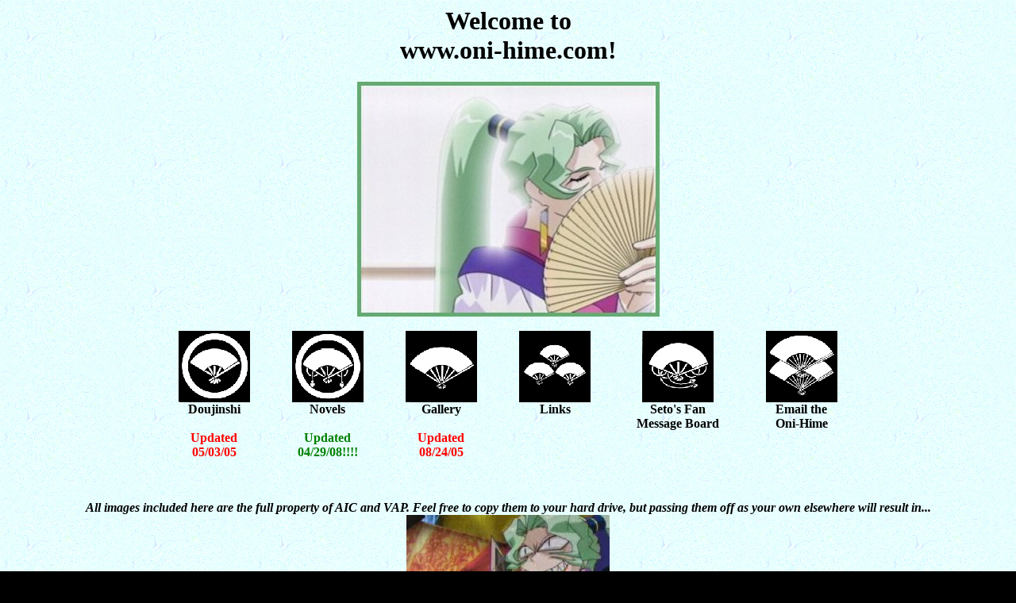

--- FILE ---
content_type: text/html
request_url: http://oni-hime.com/
body_size: 1157
content:
<!DOCTYPE HTML PUBLIC "-//W3C//DTD HTML 3.2 Final//EN">
<HTML>
<HEAD>
<TITLE>Welcome to www.oni-hime.com!</TITLE>
<META NAME="Generator" CONTENT="TextPad 4.6">
<META NAME="Author" CONTENT="Jeff Morris">
<META NAME="Keywords" CONTENT="Seto,Tenchi,GXP,doujinshi,True Tenchi Novels,images,oni-hime">
<META NAME="Description" CONTENT="A website archive for Tenchi Muyo and GXP doujinshi and novel images">
</HEAD>

<BODY BGCOLOR="black" TEXT="#000000" LINK="#FF0000" VLINK="#800000" ALINK="#FF00FF" BACKGROUND="images/blue_paper.gif">
<center>
<h1><font face="lucida sans" color="black">Welcome to<br>www.oni-hime.com!</h1>
<img src="seto_images/image5.jpg">
<br><BR>
<TABLE ALIGN="center" BORDER=0 CELLSPACING=0 CELLPADDING=0 WIDTH="70%">
<TR ALIGN="center" VALIGN="middle">
	<TD><font face="lucida sans"><a href="doujinshi/index.html"><img src="images/fan1.gif"></a><br><b>Doujinshi<br>&nbsp;</b></TD>
	<TD><font face="lucida sans"><a href="novels/index.html"><img src="images/fan2.gif"></a><br><b>Novels<br>&nbsp;</b></TD>
	<TD><font face="lucida sans"><a href="gallery/index.html"><img src="images/fan3.gif"></a><br><b>Gallery<br>&nbsp;</b></TD>
	<TD><font face="lucida sans"><a href="links/index.html"><img src="images/fan6.gif"></a><br><b>Links<br>&nbsp;</b></TD>
	<TD><font face="lucida sans"><a href="http://p068.ezboard.com/bsetosfan"><img src="images/fan4.gif"></a><br><b>Seto's Fan<br>Message Board</b></TD>
	<TD><font face="lucida sans"><a href="mailto:weatherwax123@aol.com"><img src="images/fan5.gif"></a><br><b>Email the<br>Oni-Hime</b></TD>
</TR>
<TR ALIGN="center" VALIGN="middle">
	<TD><font face="lucida sans" color=red><b>Updated<bR>05/03/05</b></TD>
	<TD><font face="lucida sans" color=green><b>Updated<bR>04/29/08!!!!</b></TD>
	<TD><font face="lucida sans" color=red><b>Updated<bR>08/24/05</b></TD>
	<TD><font face="lucida sans" color=red><b>&nbsp;</b></TD>
	<TD><font face="lucida sans" color=red><b>&nbsp;</b></TD>
</TR>
</TABLE>

<br><BR>
<p><font face="lucida sans"><i><b>All images included here are the full property of AIC and VAP. Feel free to copy them to your hard drive, but passing them off as your own elsewhere will result in...</i><br>
<img src="images/the_face.jpg"><br><p><i>Well...just don't, okay?</i></b>
<br><br>
<p><font face="lucida sans">This website updated December 19, 2006</p></center>
</BODY>
</HTML>
